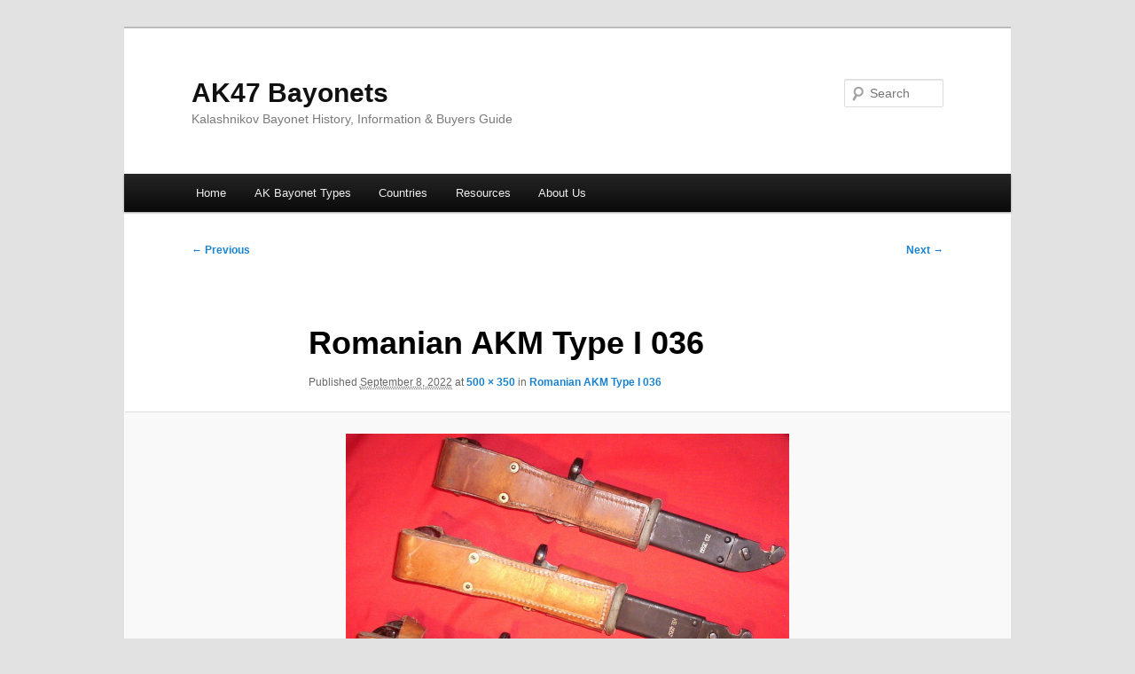

--- FILE ---
content_type: text/css
request_url: https://ak47bayonets.com/wp-content/plugins/ultimate-post-list/public/css/ultimate-post-list-public.css?ver=5.2.7.1
body_size: 353
content:
div.upl-list form, div.upl-list p { margin-bottom: 1em; }
div.upl-list form img { display: inline; padding-left: 1em; padding-right: 1em; box-shadow: none; vertical-align: middle; border: 0 none; }
div.upl-list ul { list-style: none outside none; overflow: hidden; margin-left: 0; margin-right: 0; padding-left: 0; padding-right: 0; }
div.upl-list ul li { margin: 0 0 1.5em; clear: both; }
div.upl-list ul li:last-child { margin-bottom: 0; }
#upl-list-245 ul li img { max-width: 700px; width: 100%; height: auto; display: inline; float: left; margin: 0px 8px 8px 0px; }
#upl-list-245 ul li { margin-top: 0px; margin-bottom: 24px; margin-left: 0px; margin-right: 0px; }
#upl-list-247 ul li img { max-width: 700px; width: 100%; height: auto; display: inline; float: left; margin: 0px 8px 8px 0px; }
#upl-list-247 ul li { margin-top: 0px; margin-bottom: 24px; margin-left: 0px; margin-right: 0px; }
#upl-list-250 ul li img { max-width: 700px; width: 100%; height: auto; display: inline; float: left; margin: 0px 8px 8px 0px; }
#upl-list-250 ul li { margin-top: 0px; margin-bottom: 24px; margin-left: 0px; margin-right: 0px; }
#upl-list-253 ul li img { max-width: 700px; width: 100%; height: auto; display: inline; float: left; margin: 0px 8px 8px 0px; }
#upl-list-253 ul li { margin-top: 0px; margin-bottom: 24px; margin-left: 0px; margin-right: 0px; }
#upl-list-257 ul li img { max-width: 700px; width: 100%; height: auto; display: inline; float: left; margin: 0px 8px 8px 0px; }
#upl-list-257 ul li { margin-top: 0px; margin-bottom: 24px; margin-left: 0px; margin-right: 0px; }
#upl-list-260 ul li img { max-width: 700px; width: 100%; height: auto; display: inline; float: left; margin: 0px 8px 8px 0px; }
#upl-list-260 ul li { margin-top: 0px; margin-bottom: 24px; margin-left: 0px; margin-right: 0px; }
#upl-list-262 ul li img { max-width: 700px; width: 100%; height: auto; display: inline; float: left; margin: 0px 8px 8px 0px; }
#upl-list-262 ul li { margin-top: 0px; margin-bottom: 24px; margin-left: 0px; margin-right: 0px; }
#upl-list-348 ul li img { max-width: 700px; width: 100%; height: auto; display: inline; float: left; margin: 0px 8px 8px 0px; }
#upl-list-348 ul li { margin-top: 0px; margin-bottom: 24px; margin-left: 0px; margin-right: 0px; }
#upl-list-418 ul li img { max-width: 700px; width: 100%; height: auto; display: inline; float: left; margin: 0px 8px 8px 0px; }
#upl-list-418 ul li { margin-top: 0px; margin-bottom: 24px; margin-left: 0px; margin-right: 0px; }
#upl-list-458 ul li img { max-width: 700px; width: 100%; height: auto; display: inline; float: left; margin: 0px 8px 8px 0px; }
#upl-list-458 ul li { margin-top: 0px; margin-bottom: 24px; margin-left: 0px; margin-right: 0px; }
#upl-list-533 ul li img { max-width: 700px; width: 100%; height: auto; display: inline; float: left; margin: 0px 8px 8px 0px; }
#upl-list-533 ul li { margin-top: 0px; margin-bottom: 24px; margin-left: 0px; margin-right: 0px; }
#upl-list-609 ul li img { max-width: 700px; width: 100%; height: auto; display: inline; float: left; margin: 0px 8px 8px 0px; }
#upl-list-609 ul li { margin-top: 0px; margin-bottom: 24px; margin-left: 0px; margin-right: 0px; }
#upl-list-737 ul li img { max-width: 700px; width: 100%; height: auto; display: inline; float: left; margin: 0px 8px 8px 0px; }
#upl-list-737 ul li { margin-top: 0px; margin-bottom: 24px; margin-left: 0px; margin-right: 0px; }
#upl-list-855 ul li img { max-width: 700px; width: 100%; height: auto; display: inline; float: left; margin: 0px 8px 8px 0px; }
#upl-list-855 ul li { margin-top: 0px; margin-bottom: 24px; margin-left: 0px; margin-right: 0px; }
#upl-list-940 ul li img { max-width: 700px; width: 100%; height: auto; display: inline; float: left; margin: 0px 8px 8px 0px; }
#upl-list-940 ul li { margin-top: 0px; margin-bottom: 24px; margin-left: 0px; margin-right: 0px; }
#upl-list-957 ul li img { max-width: 700px; width: 100%; height: auto; display: inline; float: left; margin: 0px 8px 8px 0px; }
#upl-list-957 ul li { margin-top: 0px; margin-bottom: 24px; margin-left: 0px; margin-right: 0px; }
#upl-list-1032 ul li img { max-width: 700px; width: 100%; height: auto; display: inline; float: left; margin: 0px 8px 8px 0px; }
#upl-list-1032 ul li { margin-top: 0px; margin-bottom: 24px; margin-left: 0px; margin-right: 0px; }
#upl-list-1092 ul li img { max-width: 700px; width: 100%; height: auto; display: inline; float: left; margin: 0px 8px 8px 0px; }
#upl-list-1092 ul li { margin-top: 0px; margin-bottom: 24px; margin-left: 0px; margin-right: 0px; }
#upl-list-1100 ul li img { max-width: 700px; width: 100%; height: auto; display: inline; float: left; margin: 0px 8px 8px 0px; }
#upl-list-1100 ul li { margin-top: 0px; margin-bottom: 24px; margin-left: 0px; margin-right: 0px; }
#upl-list-1219 ul li img { max-width: 700px; width: 100%; height: auto; display: inline; float: left; margin: 0px 8px 8px 0px; }
#upl-list-1219 ul li { margin-top: 0px; margin-bottom: 24px; margin-left: 0px; margin-right: 0px; }
#upl-list-1254 ul li img { max-width: 700px; width: 100%; height: auto; display: inline; float: left; margin: 0px 8px 8px 0px; }
#upl-list-1254 ul li { margin-top: 0px; margin-bottom: 24px; margin-left: 0px; margin-right: 0px; }
#upl-list-1270 ul li img { max-width: 700px; width: 100%; height: auto; display: inline; float: left; margin: 0px 8px 8px 0px; }
#upl-list-1270 ul li { margin-top: 0px; margin-bottom: 24px; margin-left: 0px; margin-right: 0px; }
#upl-list-1355 ul li img { max-width: 200px; width: 100%; height: auto; display: inline; float: left; margin: 0px 8px 8px 0px; }
#upl-list-1355 ul li { margin-top: 0px; margin-bottom: 24px; margin-left: 0px; margin-right: 0px; }
#upl-list-1383 ul li img { max-width: 500px; width: 100%; height: auto; display: inline; float: left; margin: 0px 8px 8px 0px; }
#upl-list-1383 ul li { margin-top: 0px; margin-bottom: 24px; margin-left: 0px; margin-right: 0px; }
#upl-list-1389 ul li img { max-width: 500px; width: 100%; height: auto; display: inline; float: left; margin: 0px 8px 8px 0px; }
#upl-list-1389 ul li { margin-top: 0px; margin-bottom: 24px; margin-left: 0px; margin-right: 0px; }
#upl-list-1446 ul li img { max-width: 700px; width: 100%; height: auto; display: inline; float: left; margin: 0px 8px 8px 0px; }
#upl-list-1446 ul li { margin-top: 0px; margin-bottom: 24px; margin-left: 0px; margin-right: 0px; }


--- FILE ---
content_type: text/javascript; charset=UTF-8
request_url: https://az13.com/ads/www/delivery/ajs.php?zoneid=3&cb=51591233272&charset=UTF-8&loc=https%3A//ak47bayonets.com/romanian-akm-type-i-036/
body_size: 293
content:
var OX_499b86e3 = '';
OX_499b86e3 += "<"+"a href=\'https://az13.com/ads/www/delivery/cl.php?bannerid=92&amp;zoneid=3&amp;sig=aa3c71156f6f6db2ffb5170c89bb8eeefcdbde16358e2dd696eafbfd6902a8bb&amp;oadest=https%3A%2F%2Fwww.youtube.com%2Fc%2FGABBYFRANCO\' target=\'_blank\' rel=\'noopener nofollow\'><"+"img src=\'https://az13.com/ads/www/images/398ea109d234113a30cae29ef81d354a.png\' width=\'468\' height=\'101\' alt=\'Gabby Franco\' title=\'Gabby Franco\' border=\'0\' /><"+"/a><"+"div id=\'beacon_5d37d0f3bd\' style=\'position: absolute; left: 0px; top: 0px; visibility: hidden;\'><"+"img src=\'https://az13.com/ads/www/delivery/lg.php?bannerid=92&amp;campaignid=5&amp;zoneid=3&amp;loc=https%3A%2F%2Fak47bayonets.com%2Fromanian-akm-type-i-036%2F&amp;cb=5d37d0f3bd\' width=\'0\' height=\'0\' alt=\'\' style=\'width: 0px; height: 0px;\' /><"+"/div>\n";
document.write(OX_499b86e3);


--- FILE ---
content_type: text/javascript; charset=UTF-8
request_url: https://az13.com/ads/www/delivery/ajs.php?zoneid=1&cb=61450546032&charset=UTF-8&loc=https%3A//ak47bayonets.com/romanian-akm-type-i-036/
body_size: 451
content:
var OX_375d4a9a = '';
OX_375d4a9a += "<"+"a href=\'https://az13.com/ads/www/delivery/cl.php?bannerid=42&amp;zoneid=1&amp;sig=1fc50a8fc22c403015a3a24b69b8d1fbaec58fec73a98ef611e18b8bb76e1583&amp;oadest=https%3A%2F%2Fwww.patreon.com%2FGunWebsites\' target=\'_blank\' rel=\'noopener nofollow\'><"+"img src=\'https://az13.com/ads/www/images/8d03c41304bc81d5c3f16f61dee1405d.png\' width=\'468\' height=\'300\' alt=\'Patreon BLT Bunch Lunch Club\' title=\'Patreon BLT Bunch Lunch Club\' border=\'0\' /><"+"/a><"+"div id=\'beacon_1c4ec04305\' style=\'position: absolute; left: 0px; top: 0px; visibility: hidden;\'><"+"img src=\'https://az13.com/ads/www/delivery/lg.php?bannerid=42&amp;campaignid=1&amp;zoneid=1&amp;loc=https%3A%2F%2Fak47bayonets.com%2Fromanian-akm-type-i-036%2F&amp;cb=1c4ec04305\' width=\'0\' height=\'0\' alt=\'\' style=\'width: 0px; height: 0px;\' /><"+"/div>\n";
document.write(OX_375d4a9a);


--- FILE ---
content_type: text/javascript; charset=UTF-8
request_url: https://az13.com/ads/www/delivery/ajs.php?zoneid=14&cb=32666698604&charset=UTF-8&loc=https%3A//ak47bayonets.com/romanian-akm-type-i-036/
body_size: 273
content:
var OX_405ea21f = '';
OX_405ea21f += "<"+"a href=\'https://az13.com/ads/www/delivery/cl.php?bannerid=54&amp;zoneid=14&amp;sig=b89f100b61faf5ce037fef85020bdf65835cb1535bd13973daa45006a298d669&amp;oadest=https%3A%2F%2Ffastersaveslives.org%2F\' target=\'_blank\' rel=\'noopener nofollow\'><"+"img src=\'https://az13.com/ads/www/images/5a3c164483663484a735bafc67f6cbff.png\' width=\'468\' height=\'101\' alt=\'\' title=\'\' border=\'0\' /><"+"/a><"+"div id=\'beacon_4cfb73f362\' style=\'position: absolute; left: 0px; top: 0px; visibility: hidden;\'><"+"img src=\'https://az13.com/ads/www/delivery/lg.php?bannerid=54&amp;campaignid=17&amp;zoneid=14&amp;loc=https%3A%2F%2Fak47bayonets.com%2Fromanian-akm-type-i-036%2F&amp;cb=4cfb73f362\' width=\'0\' height=\'0\' alt=\'\' style=\'width: 0px; height: 0px;\' /><"+"/div>\n";
document.write(OX_405ea21f);
